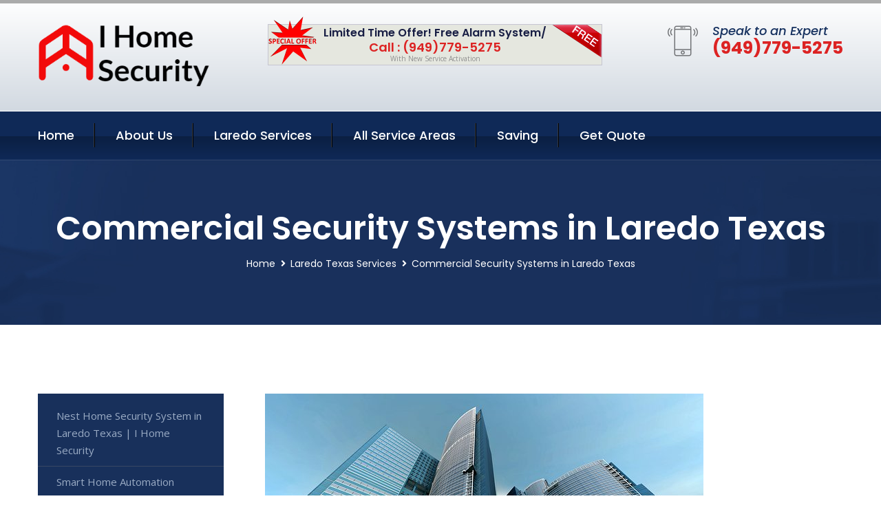

--- FILE ---
content_type: text/html; charset=utf-8
request_url: https://www.i-homesecurity.com/commercial-security-systems-laredo-texas
body_size: 13774
content:


<!DOCTYPE html>
<html lang="en">
<head id="HeaderTag"><meta charset="utf-8" /><meta http-equiv="Cache-control" content="public" /><title>
	Commercial Security Systems in Laredo Texas - I Home Security
</title><link rel="preload" as="script" href="/assets/js/jquery.js" /><link rel="preload" as="script" href="/assets/js/popper.min.js" /><link rel="preload" as="script" href="/assets/js/bootstrap.min.security.js" /><link rel="preload" as="script" href="/assets/js/owl.js" /><link rel="preload" as="script" href="/assets/js/jquery-ui.js" /><link rel="preload" as="script" href="/assets/js/jquery.fancybox.js" /><link rel="preload" as="script" href="/assets/js/validate.js" /><link rel="preload" as="script" href="/assets/js/wow.js" /><link rel="preload" as="script" href="/assets/js/appear.js" /><link rel="preload" as="script" href="/assets/js/script.js" /><link rel="preload" as="script" href="/assets/js/base.v2.js" /><link rel="preload" href="/assets/css/bootstrap.security.css" as="style" /><link rel="preload" href="/assets/css/style.security.css" as="style" /><link rel="preload" href="/assets/css/responsive.security.css" as="style" />
<meta http-equiv="X-UA-Compatible" content="IE=edge" /><meta name="viewport" content="width=device-width, initial-scale=1.0, maximum-scale=1.0, user-scalable=0" />
    <!--[if lt IE 9]><script src="https://cdnjs.cloudflare.com/ajax/libs/html5shiv/3.7.3/html5shiv.js"></script><![endif]-->
    <!--[if lt IE 9]><script src="/assets/js/respond.js"></script><![endif]-->
    <style>a { cursor: pointer !important;}</style>

    <link href="/assets/css/bootstrap.security.css" rel="stylesheet" /><link href="/assets/css/style.security.css" rel="stylesheet" /><link href="/assets/css/responsive.security.css" rel="stylesheet" /><link id="favicon" href="/Content/Images/1325/FAVICON.png" rel="icon" /><link id="faviconapple" href="/assets/images/apple-touch-icon.png" rel="apple-touch-icon" /><script async>setTimeout(function() { openInteractModalAuto(); }, 5000);</script><script type='text/javascript' async>setTimeout(function(){loadComm100();},5000);</script><link rel="canonical" href="https://www.i-homesecurity.com/commercial-security-systems-laredo-texas" /><meta name="title" content="Commercial Security Systems in Laredo Texas - I Home Security" /><meta name="description" content="Commercial Security Systems Laredo Texas by I Home Security, A Professional Home and Commercial Security Services" /><meta name="og:title" content="Commercial Security Systems in Laredo Texas - I Home Security" /><meta name="og:description" content="Commercial Security Systems Laredo Texas by I Home Security, A Professional Home and Commercial Security Services" /><meta name="og:site_name" content="https://www.I-HomeSecurity.com" /><meta name="og:type" content="website" /><meta name="og:url" content="https://www.i-homesecurity.com/commercial-security-systems-laredo-texas" /><meta name="og:image" content="https://www.I-HomeSecurity.com/Content/Images/1325/LOGO.png" /><meta name="og:image:alt" content="I Home Security Logo" /><meta name="geo.region" content="US-TX"/><meta name="geo.placename" content="Laredo" /><meta name="geo.position" content="27.5065;-99.5087" /><meta name="ICBM" content="27.5065,-99.5087" /><script type="application/ld+json">{"@context": "https://schema.org","@type": "LocalBusiness","name": "I Home Security","address": {"@type": "PostalAddress","addressLocality": "Las Vegas","addressRegion": "NV","postalCode": "89178"},"priceRange":"$","image": "/content/images/1325/logo.png","email": "support@I-HomeSecurity.com","telephone": "+19497795275","url": "https://www.i-homesecurity.com/laredo-texas-services","@id":"https://www.i-homesecurity.com/laredo-texas-services","paymentAccepted": [ "cash","check","credit card", "invoice" ],"openingHours": "Mo,Tu,We,Th,Fr,Sa,Su 07:00-21:00","openingHoursSpecification": [ {"@type": "OpeningHoursSpecification","dayOfWeek": ["Monday","Tuesday","Wednesday","Thursday","Friday","Saturday","Sunday"],"opens": "07:00","closes": "21:00"} ],"geo": {"@type": "GeoCoordinates","latitude": "36.1753","longitude": "-115.1364"},"hasOfferCatalog": {"@context": "http://schema.org","@type": "OfferCatalog","name": "Commercial Security Systems Services for I Home Security in Laredo Texas","@id": "https://www.i-homesecurity.com/commercial-security-systems-laredo-texas","itemListElement":[]},"areaServed":[{ "@type":"City","name":"Laredo Texas","@id":"https://www.i-homesecurity.com/laredo-texas-services"}]}</script></head>
<body>

    <form method="post" action="./commercial-security-systems-laredo-texas" id="mainForm">
<div class="aspNetHidden">
<input type="hidden" name="__VIEWSTATE" id="__VIEWSTATE" value="pueBXLYIR5gtg2ndUyok+MpfLBV1DvtufbuMQzvtvZSJaJBzHq1djPEplRlDYtdGx4gsereJESDqtwgyA67qLlOM+ToKGrBCcy588XOw1Js=" />
</div>

<div class="aspNetHidden">

	<input type="hidden" name="__VIEWSTATEGENERATOR" id="__VIEWSTATEGENERATOR" value="1B59457A" />
	<input type="hidden" name="__EVENTVALIDATION" id="__EVENTVALIDATION" value="LXhrFd4dl+wMFGQ34URVVjGdN09zVk7bQ2dF/+N2UkPSQ59R4LVT1piZiiMUDEV6gzZ5o8OUS833Gd5/SNI8eSB0I1SR6/FxoKjJ52G8ZiL+8HOm8/[base64]/AOA/UkabRkfTH1DvblruatNYVXNvNS3yTjubQ6AM4RE8lKeU4+2hgzoB0p2s1lDRPicroDuvaXj5R0CLM7b2h0rxstg8KKG/7/0g7akeAR0eozerjSmwPdg==" />
</div>
        <input name="ctl00$FormName" type="hidden" id="FormName" />
        <input name="ctl00$FormEmail" type="hidden" id="FormEmail" />
        <input name="ctl00$FormPhone" type="hidden" id="FormPhone" />
        <input name="ctl00$FormPostalCode" type="hidden" id="FormPostalCode" />
        <input name="ctl00$FormIsBusiness" type="hidden" id="FormIsBusiness" />
        <input name="ctl00$FormIsHome" type="hidden" id="FormIsHome" />
        <input name="ctl00$FormNotes" type="hidden" id="FormNotes" /> 
        <input name="ctl00$FormIsValid" type="hidden" id="FormIsValid" /> 
        <input name="ctl00$metaId" type="hidden" id="metaId" value="1325" />
        <input name="ctl00$isMobile" type="hidden" id="isMobile" />
        <input name="ctl00$affId" type="hidden" id="affId" />
        <input name="ctl00$referUrl" type="hidden" id="referUrl" />
        <input name="ctl00$businessId" type="hidden" id="businessId" value="10010144" />
        <input name="ctl00$stateId" type="hidden" id="stateId" />
        <input name="ctl00$businessPublicPhone" type="hidden" id="businessPublicPhone" />
        <input name="ctl00$cacheDate" type="hidden" id="cacheDate" value="1/21/2026 1:49:34 AM" />
        
        <div class="page-wrapper">
            <div class="preloader"></div>

            <header class="main-header">
                <div class="header-upper">
                    <div class="auto-container">
                        <div id="topbar" class="clearfix"><div class='logo-outer'> <div class='logo'><a href='/home' title='I Home Security Home Page'><img src='/content/images/1325/logo.png' style='max-width:250px;height:auto;' alt='I Home Security Logo' title='I Home Security '/></a></div></div> <div class='upper-right clearfix'><div class='top-banner'> <div class='inner clearfix'> <figure class='image'><img src='/assets/images/resource/thumb-3.png' alt='Special Offer'/></figure> <span class='label'><img src='/assets/images/icons/free-label.png' alt='Free Security System'/></span> <div class='content'> <h4>Limited Time Offer! Free Alarm System/</h4> <h3>Call : (949)779-5275</h3> <div class='text'>With New Service Activation</div> </div> </div> </div><div class='upper-column info-box'> <div class='icon-box'><span class='flaticon-smartphone'></span></div> <ul> <li>Speak to an Expert</li> <li><strong>(949)779-5275</strong></li> </ul> </div> </div></div>
                    </div>
                </div>
                <div class="header-lower">
                    <div class="auto-container clearfix">
                        <div class="nav-outer clearfix">
                            <nav class="main-menu navbar-expand-md navbar-light">
                                <div class="navbar-header">
                                    <button class="navbar-toggler" type="button" data-toggle="collapse" data-target="#navbarSupportedContent" aria-controls="navbarSupportedContent" aria-expanded="false" aria-label="Toggle navigation">
                                        <span class="icon fa fa-bars"></span>
                                    </button>
                                </div>

                                <div id="navbarSupportedContent" class="collapse navbar-collapse clearfix"><ul class='navigation clearfix'> <li><a href='/home' title='I Home Security Home Page'>Home</a></li> <li class='dropdown'><a href='#' title='About Us'>About Us</a> <ul> <li><a href='/about' title='About I Home Security'>About Us</a></li><li><a href='/careers' title='I Home Security Jobs'>Career</a></li></ul> </li><li class='dropdown'><a href='#' title='I Home Security Services'>Laredo Services</a> <ul><li><a href='/laredo-texas-services' title='Laredo Texas Services'>All Laredo Services</a></li><li><a style='font-size:smaller' href='/nest-home-security-system-laredo-texas' title='I Home Security Nest Home Security System in Laredo Texas | I Home Security'>Nest Home Security System in Laredo Texas | I Home Security</a></li><li><a style='font-size:smaller' href='/smart-home-automation-laredo-texas' title='I Home Security Smart Home Automation Services in Laredo Texas - I Home Security'>Smart Home Automation Services in Laredo Texas - I Home Security</a></li><li><a style='font-size:smaller' href='/blink-home-security-system-laredo-texas' title='I Home Security Blink Home Security System in Laredo Texas | I Home Security'>Blink Home Security System in Laredo Texas | I Home Security</a></li><li><a style='font-size:smaller' href='/abode-home-security-system-laredo-texas' title='I Home Security Abode Home Security System in Laredo Texas | I Home Security'>Abode Home Security System in Laredo Texas | I Home Security</a></li><li><a style='font-size:smaller' href='/outdoor-security-cameras-laredo-texas' title='I Home Security Outdoor Security Cameras in Laredo TX | I Home Security'>Outdoor Security Cameras in Laredo TX | I Home Security</a></li><li><a style='font-size:smaller' href='/blue-by-adt-home-security-system-laredo-texas' title='I Home Security Blue by ADT Home Security System in Laredo Texas | I Home Security'>Blue by ADT Home Security System in Laredo Texas | I Home Security</a></li><li><a style='font-size:smaller' href='/cove-home-security-system-laredo-texas' title='I Home Security Cove Home Security System in Laredo Texas | I Home Security'>Cove Home Security System in Laredo Texas | I Home Security</a></li><li><a style='font-size:smaller' href='/brinks-home-security-system-laredo-texas' title='I Home Security Brinks Home Security System in Laredo Texas | I Home Security'>Brinks Home Security System in Laredo Texas | I Home Security</a></li><li><a style='font-size:smaller' href='/residential-security-systems-laredo-texas' title='I Home Security Residential Security Systems in Laredo Texas | I Home Security'>Residential Security Systems in Laredo Texas | I Home Security</a></li><li><a style='font-size:smaller' href='/deep-sentinel-home-security-system-laredo-texas' title='I Home Security Deep Sentinel Home Security System in Laredo Texas | I Home Security'>Deep Sentinel Home Security System in Laredo Texas | I Home Security</a></li><li><a style='font-size:smaller' href='/burglary-detection-laredo-texas' title='I Home Security Burglary Detection Services in Laredo Texas | I Home Security'>Burglary Detection Services in Laredo Texas | I Home Security</a></li><li><a style='font-size:smaller' href='/home-automation-laredo-texas' title='I Home Security Home Automation Services in Laredo Texas | I Home Security'>Home Automation Services in Laredo Texas | I Home Security</a></li><li><a style='font-size:smaller' href='/smart-home-system-laredo-texas' title='I Home Security Smart Home Security Systems in Laredo Texas - I Home Security'>Smart Home Security Systems in Laredo Texas - I Home Security</a></li><li><a style='font-size:smaller' href='/ring-home-security-system-laredo-texas' title='I Home Security Ring Home Security System in Laredo Texas | I Home Security'>Ring Home Security System in Laredo Texas | I Home Security</a></li><li><a style='font-size:smaller' href='/fire-and-smoke-detection-laredo-texas' title='I Home Security Fire and Smoke Detection Services in Laredo Texas | I Home Security'>Fire and Smoke Detection Services in Laredo Texas | I Home Security</a></li><li><a style='font-size:smaller' href='/adt-home-security-system-laredo-texas' title='I Home Security ADT Home Security System in Laredo Texas | I Home Security'>ADT Home Security System in Laredo Texas | I Home Security</a></li><li><a style='font-size:smaller' href='/home-security-systems-laredo-texas' title='I Home Security Home Security Systems in Laredo Texas - I Home Security'>Home Security Systems in Laredo Texas - I Home Security</a></li><li><a style='font-size:smaller' href='/commercial-security-systems-laredo-texas' title='I Home Security Commercial Security Systems in Laredo Texas - I Home Security'>Commercial Security Systems in Laredo Texas - I Home Security</a></li><li><a style='font-size:smaller' href='/frontpoint-home-security-system-laredo-texas' title='I Home Security Frontpoint Home Security System in Laredo Texas | I Home Security'>Frontpoint Home Security System in Laredo Texas | I Home Security</a></li><li><a style='font-size:smaller' href='/simplisafe-home-security-system-laredo-texas' title='I Home Security Simplisafe Home Security System in Laredo Texas | I Home Security'>Simplisafe Home Security System in Laredo Texas | I Home Security</a></li><li><a style='font-size:smaller' href='/indoor-security-cameras-laredo-texas' title='I Home Security Indoor Security Cameras in Laredo Texas | I Home Security'>Indoor Security Cameras in Laredo Texas | I Home Security</a></li><li><a style='font-size:smaller' href='/google-home-security-system-laredo-texas' title='I Home Security Google Home Security System in Laredo Texas | I Home Security'>Google Home Security System in Laredo Texas | I Home Security</a></li><li><a style='font-size:smaller' href='/medical-alert-laredo-texas' title='I Home Security Medical Alert Services in Laredo Texas | I Home Security'>Medical Alert Services in Laredo Texas | I Home Security</a></li><li><a style='font-size:smaller' href='/vivint-home-security-system-laredo-texas' title='I Home Security Vivint Home Security System in Laredo Texas | I Home Security'>Vivint Home Security System in Laredo Texas | I Home Security</a></li><li><a style='font-size:smaller' href='/alarm-systems-laredo-texas' title='I Home Security Top Alarm Systems for Laredo TX Residents | I Home Security'>Top Alarm Systems for Laredo TX Residents | I Home Security</a></li><li><a style='font-size:smaller' href='/laredo-texas-services' title='I Home Security I Home Security Services in Laredo TX - Protect Your Home Today'>I Home Security Services in Laredo TX - Protect Your Home Today</a></li><li><a style='font-size:smaller' href='/alder-home-security-system-laredo-texas' title='I Home Security Alder Home Security System in Laredo Texas | I Home Security'>Alder Home Security System in Laredo Texas | I Home Security</a></li><li><a style='font-size:smaller' href='/wireless-home-security-system-laredo-texas' title='I Home Security Wireless Home Security System in Laredo Texas | I Home Security'>Wireless Home Security System in Laredo Texas | I Home Security</a></li><li><a style='font-size:smaller' href='/arlo-home-security-system-laredo-texas' title='I Home Security Arlo Home Security System in Laredo Texas | I Home Security'>Arlo Home Security System in Laredo Texas | I Home Security</a></li><li><a style='font-size:smaller' href='/wyze-home-security-system-laredo-texas' title='I Home Security Top Wyze Home Security System in Laredo Texas | I Home Security'>Top Wyze Home Security System in Laredo Texas | I Home Security</a></li></ul></li> <li><a href='/serviceareas' title='I Home Security Service Locations'>All Service Areas</a></li><li class='dropdown'><a href='#'>Saving</a> <ul> <li><a href='/promotion' title='I Home Security Promotions'>Promotions</a></li> <li><a href='/affiliates' title='I Home Security Affiliate Program'>We pay for Referrals</a></li> </ul> </li> <li><a href='/quoterequest' title='I Home Security Request A Quote'>Get Quote</a></li> </ul></div>
                            </nav>
                        </div>
                    </div>
                </div>
            </header>
            

            
    <div id="MainContent">
        <section class="page-title" style="background-image: url('/assets/images/background/5.jpg');">
            <div id="securityBreadCrumb" class="auto-container"><h1>Commercial Security Systems in Laredo Texas</h1> <ul class='bread-crumb clearfix'> <li><a href='/home'>Home</a></li> <li><a href='/nest-home-security-system-laredo-texas'>Laredo Texas Services</a></li> <li>Commercial Security Systems in Laredo Texas</li> </ul></div>
        </section>
        <div id="mainSecurityServiceContent" class="sidebar-page-container"><div class='auto-container'> <div class='row clearfix'> <div class='content-side col-xl-9 col-lg-8 col-md-12 col-sm-12 order-2'> <div class='service-detail'> <div class='upper-box'> <div class='image-box wow fadeIn'><figure class='image'><a href='/commercial-security-systems-laredo-texas' class='lightbox-image'><img src='/content/images/1325/commercial-security-systems-1577400.jpg' style='max-height:20%;width:auto;' alt='Commercial Security Systems in Laredo Texas - I Home Security'></a></figure></div> </div> <div class='lower-content'> <h2>Commercial Security Systems in Laredo Texas I Home Security</h2>Welcome to I Home Security, your trusted partner for top-notch home and commercial security services in Laredo, Texas. With a solid foundation since 2020, we have been dedicated to safeguarding the homes and businesses of our valued clients with utmost professionalism and expertise. At I Home Security, we understand that protecting what matters most to you is paramount. Our team of highly trained professionals possesses extensive knowledge in the field of security systems installation and maintenance. Rest assured that when you choose us as your security service provider, you are opting for excellence backed by years of experience. Our comprehensive range of cutting-edge solutions caters to both residential and commercial needs alike. Whether it's securing your family from potential threats or ensuring the safety of valuable assets within your business premises – we've got you covered! From state-of-the-art surveillance cameras to advanced alarm systems, our tailored packages offer customized protection designed specifically for each client's unique requirements. What sets us apart at I Home Security is not just our commitment towards delivering exceptional service but also our unwavering dedication towards customer satisfaction. We prioritize understanding your concerns thoroughly before devising an effective plan suited precisely to address them. By leveraging industry-leading technology combined with meticulous attention-to-detail during installations, we guarantee seamless integration into any property without compromising aesthetics or functionality. When emergencies strike unexpectedly or suspicious activities arise on-site; prompt response becomes crucially important. That’s why at I Home Security, we provide round-the-clock monitoring services through a reliable network operated by skilled professionals who remain vigilant day-in-day-out so that you can enjoy peace-of-mind knowing someone always has eyes on what matters most! As proud members of the Laredo community ourselves, trustworthiness lies at the core values driving everything we do here at<hr/> <div style='font-size:smaller;'><h6><a href='/commercial-security-systems/abode-commercial-security-systems?city=Laredo Texas' title='Commercial Security Systems - Abode Commercial Security Systems'>Abode Commercial Security Systems Laredo Texas</a></h6><div></div></div> <div style='font-size:smaller;'><h6><a href='/commercial-security-systems/adt-commercial-security-systems?city=Laredo Texas' title='Commercial Security Systems - ADT Commercial Security Systems'>ADT Commercial Security Systems Laredo Texas</a></h6><div></div></div> <div style='font-size:smaller;'><h6><a href='/commercial-security-systems/alder-commercial-security-systems?city=Laredo Texas' title='Commercial Security Systems - Alder Commercial Security Systems'>Alder Commercial Security Systems Laredo Texas</a></h6><div></div></div> <div style='font-size:smaller;'><h6><a href='/commercial-security-systems/blue-by-adt-commercial-security-systems?city=Laredo Texas' title='Commercial Security Systems - Blue By ADT Commercial Security Systems'>Blue By ADT Commercial Security Systems Laredo Texas</a></h6><div></div></div> <div style='font-size:smaller;'><h6><a href='/commercial-security-systems/brinks-commercial-security-systems?city=Laredo Texas' title='Commercial Security Systems - Brinks Commercial Security Systems'>Brinks Commercial Security Systems Laredo Texas</a></h6><div></div></div> <div style='font-size:smaller;'><h6><a href='/commercial-security-systems/canary-commercial-security-systems?city=Laredo Texas' title='Commercial Security Systems - Canary Commercial Security Systems'>Canary Commercial Security Systems Laredo Texas</a></h6><div></div></div> <div style='font-size:smaller;'><h6><a href='/commercial-security-systems/cove-commercial-security-systems?city=Laredo Texas' title='Commercial Security Systems - Cove Commercial Security Systems'>Cove Commercial Security Systems Laredo Texas</a></h6><div></div></div> <div style='font-size:smaller;'><h6><a href='/commercial-security-systems/deep-sentinel-commercial-security-systems?city=Laredo Texas' title='Commercial Security Systems - Deep Sentinel Commercial Security Systems'>Deep Sentinel Commercial Security Systems Laredo Texas</a></h6><div></div></div> <div style='font-size:smaller;'><h6><a href='/commercial-security-systems/frontpoint-commercial-security-systems?city=Laredo Texas' title='Commercial Security Systems - Frontpoint Commercial Security Systems'>Frontpoint Commercial Security Systems Laredo Texas</a></h6><div></div></div> <div style='font-size:smaller;'><h6><a href='/commercial-security-systems/link-interactive-commercial-security-systems?city=Laredo Texas' title='Commercial Security Systems - Link Interactive Commercial Security Systems'>Link Interactive Commercial Security Systems Laredo Texas</a></h6><div></div></div> <div style='font-size:smaller;'><h6><a href='/commercial-security-systems/ring-commercial-security-systems?city=Laredo Texas' title='Commercial Security Systems - Ring Commercial Security Systems'>Ring Commercial Security Systems Laredo Texas</a></h6><div></div></div> <div style='font-size:smaller;'><h6><a href='/commercial-security-systems/scout-commercial-security-systems?city=Laredo Texas' title='Commercial Security Systems - Scout Commercial Security Systems'>Scout Commercial Security Systems Laredo Texas</a></h6><div></div></div> <div style='font-size:smaller;'><h6><a href='/commercial-security-systems/simplisafe-commercial-security-systems?city=Laredo Texas' title='Commercial Security Systems - SimpliSafe Commercial Security Systems'>SimpliSafe Commercial Security Systems Laredo Texas</a></h6><div></div></div> <div style='font-size:smaller;'><h6><a href='/commercial-security-systems/vivint-commercial-security-systems?city=Laredo Texas' title='Commercial Security Systems - Vivint Commercial Security Systems'>Vivint Commercial Security Systems Laredo Texas</a></h6><div></div></div> </div> </div> <hr/> <div class='sidebar-widget quote-widget'> <div class='title-box'><h3>Request a Free Quote</h3></div><div class='form-box'> <div class='row'> <div class='col-md-6'> <label for='FirstName'>First Name</label> <input name='FirstName' type='text' id='FirstName' tabindex='1' title='Your first name' class='form-control' placeholder='Enter first name'> <span id='FirstNameValidator' class='text-danger' style='visibility:hidden;'>The first name field is required.</span> </div> <div class='col-md-6'> <label for='LastName'>Last Name</label> <input name='LastName' type='text' id='LastName' tabindex='2' title='Your last name' class='form-control' placeholder='Enter last name'> <span id='LastNameValidator' class='text-danger' style='visibility:hidden;'>The last name field is required.</span> </div> </div> <div class='row'> <div class='col-md-6'> <label for='Email'><a href='#' onclick='SetEmailDefault();' style='color: black; text-decoration: none;'>E</a>mail Address</label> <input name='Email' type='email' id='Email' tabindex='3' title='Primary account holder email address' class='form-control' placeholder='Enter email address'> <span id='EmailValidator' class='text-danger' style='visibility:hidden;'>A Valid Email Address Is Required</span> </div> <div class='col-md-6'> <label for='Phone'>Phone Number</label> <input name='Phone' type='tel' id='Phone' tabindex='4' title='Primary account holder phone number' class='form-control' placeholder='Enter Phone Number' autocomplete='off'> <span id='PhoneValidator' class='text-danger' style='visibility:hidden;'>Enter valid Phone number</span> </div> </div> <div class='row'> <div class='col-md-6'> <label for='PostalCode'>Postal Code</label> <input name='PostalCode' type='text' maxlength='5' id='PostalCode' tabindex='7' title='This is the account holder 5 digit postal code' class='form-control' onchange='PostalCodeLookup();' onkeyup='PostalCodeLookup();' placeholder='Enter postal code'> <span id='PostalCodeValidator' class='text-danger' style='visibility:hidden;'>The postal code field is required.</span> </div> </div> <div class='row'> <div class='col-md-6'> <label for='City'>City</label> <input name='City' type='text' id='City' tabindex='6' title='This is the account holder city. It is auto-populated from the postal code' class='form-control' placeholder='City'> <span id='CityValidator' class='text-danger' style='visibility:hidden;'>The city field is required.</span> </div> <div class='col-md-6'> <label for='State'>State</label> <input name='State' type='text' id='State' disabled='disabled' title='This is the account holder state and is auto-populated' class='aspNetDisabled form-control' placeholder='State/Province'> <span id='StateValidator' class='text-danger' style='visibility:hidden;'>The state field is required.</span> </div> </div> <div class='form-group check-box'> <div class='row'> <div class='col-md-6'> <div class='clearfix'> <span name='chkHomeSecurity'><input id='chkHomeSecurity' type='checkbox' name='chkHomeSecurity'><label for='chkHomeSecurity'>I Need Help With Home Security</label></span> </div> <div class='clearfix'> <span name='chkBusinessSecurity'><input id='chkBusinessSecurity' type='checkbox' name='chkBusinessSecurity'><label for='chkBusinessSecurity'>I Need Help With Commercial/Business Security</label></span> </div> </div> </div> </div> <div class='row'> <div class='col-md-12'> <label for='Notes'>How Specifically Can We Help?</label> <textarea name='Notes' rows='5' cols='20' id='Notes' tabindex='10' title='Enter project details or reason for contacting us' class='form-control' placeholder='Ex. I would like a quote for...'></textarea> <span id='NotesValidator' class='text-danger' style='visibility:hidden;'>The notes field is required.</span> </div> </div> <div class='form-group checkbox'> <div class='clearfix'> <input type='checkbox' id='chkPermission' name='chkPermission'> <label for='chkPermission' style='color: rgba(15,41,87,1);'>I agree to receive automated call(s) or text(s) at this number using an automatic phone dialing system. <a onclick='alerterFire('I agree to receive automated call(s) or text(s) at this number using an automatic phone dialing system. by, or on behalf of, Home Security Systems Las Vegas with the sole purpose of connecting me to a phone representative or company voice mail system. I understand I do not have to consent in order to purchase any products or services. Carrier charges may apply.');' title='View AutoDialer Terms' style='color: rgba(15,41,87,1); cursor: pointer; font-style: italic;'>View Additional Terms</a></label> </div> </div> <div class='form-group btn-box'> <input type='submit' name='QuoteRequestSubmit' value='Submit Quote Request' onclick='if (checkPermission()){return VerifyQuoteRequest();} return false;' id='QuoteRequestSubmit' class='theme-btn btn-style-one'> </div> </div><div class='info-box'> <div class='number'><i class='icon fa fa-phone'></i>+19497795275</div> <div class='email'><i class='icon fa fa-paper-plane'></i> <a href='#'>support@i-homesecurity.com</a></div> </div> </div><hr/> </div> <div class='sidebar-side col-xl-3 col-lg-4 col-md-12 col-sm-12'> <aside class='sidebar services-sidebar'> <div class='sidebar-widget services-category'> <ul class='category-list'><li><a href='/nest-home-security-system-laredo-texas'>Nest Home Security System in Laredo Texas | I Home Security</a></li> <li><a href='/smart-home-automation-laredo-texas'>Smart Home Automation Services in Laredo Texas - I Home Security</a></li> <li><a href='/blink-home-security-system-laredo-texas'>Blink Home Security System in Laredo Texas | I Home Security</a></li> <li><a href='/abode-home-security-system-laredo-texas'>Abode Home Security System in Laredo Texas | I Home Security</a></li> <li><a href='/outdoor-security-cameras-laredo-texas'>Outdoor Security Cameras in Laredo TX | I Home Security</a></li> <li><a href='/blue-by-adt-home-security-system-laredo-texas'>Blue by ADT Home Security System in Laredo Texas | I Home Security</a></li> <li><a href='/cove-home-security-system-laredo-texas'>Cove Home Security System in Laredo Texas | I Home Security</a></li> <li><a href='/brinks-home-security-system-laredo-texas'>Brinks Home Security System in Laredo Texas | I Home Security</a></li> <li><a href='/residential-security-systems-laredo-texas'>Residential Security Systems in Laredo Texas | I Home Security</a></li> <li><a href='/deep-sentinel-home-security-system-laredo-texas'>Deep Sentinel Home Security System in Laredo Texas | I Home Security</a></li> <li><a href='/burglary-detection-laredo-texas'>Burglary Detection Services in Laredo Texas | I Home Security</a></li> <li><a href='/home-automation-laredo-texas'>Home Automation Services in Laredo Texas | I Home Security</a></li> <li><a href='/smart-home-system-laredo-texas'>Smart Home Security Systems in Laredo Texas - I Home Security</a></li> <li><a href='/ring-home-security-system-laredo-texas'>Ring Home Security System in Laredo Texas | I Home Security</a></li> <li><a href='/fire-and-smoke-detection-laredo-texas'>Fire and Smoke Detection Services in Laredo Texas | I Home Security</a></li> <li><a href='/adt-home-security-system-laredo-texas'>ADT Home Security System in Laredo Texas | I Home Security</a></li> <li><a href='/home-security-systems-laredo-texas'>Home Security Systems in Laredo Texas - I Home Security</a></li> <li><a href='/commercial-security-systems-laredo-texas'>Commercial Security Systems in Laredo Texas - I Home Security</a></li> <li><a href='/frontpoint-home-security-system-laredo-texas'>Frontpoint Home Security System in Laredo Texas | I Home Security</a></li> <li><a href='/simplisafe-home-security-system-laredo-texas'>Simplisafe Home Security System in Laredo Texas | I Home Security</a></li> <li><a href='/indoor-security-cameras-laredo-texas'>Indoor Security Cameras in Laredo Texas | I Home Security</a></li> <li><a href='/google-home-security-system-laredo-texas'>Google Home Security System in Laredo Texas | I Home Security</a></li> <li><a href='/medical-alert-laredo-texas'>Medical Alert Services in Laredo Texas | I Home Security</a></li> <li><a href='/vivint-home-security-system-laredo-texas'>Vivint Home Security System in Laredo Texas | I Home Security</a></li> <li><a href='/alarm-systems-laredo-texas'>Top Alarm Systems for Laredo TX Residents | I Home Security</a></li> <li><a href='/alder-home-security-system-laredo-texas'>Alder Home Security System in Laredo Texas | I Home Security</a></li> <li><a href='/wireless-home-security-system-laredo-texas'>Wireless Home Security System in Laredo Texas | I Home Security</a></li> <li><a href='/arlo-home-security-system-laredo-texas'>Arlo Home Security System in Laredo Texas | I Home Security</a></li> <li><a href='/wyze-home-security-system-laredo-texas'>Top Wyze Home Security System in Laredo Texas | I Home Security</a></li> </ul> </div> </aside> </div> </div> </div></div>
    </div>

            <footer id="footer" class="main-footer"><div class='auto-container'> <div class='widgets-section'> <div class='row'> <div class='big-column col-xl-6 col-lg-12 col-md-12'> <div class='row'> <div class='footer-column col-lg-12 col-md-12 col-sm-12'> <div class='footer-widget about-widget'> <h5 class='widget-title'>Get In Touch</h5> <div class='widget-content'> <li><strong>(949)779-5275</strong></li><li><a href='mailto:support@i-homesecurity.com'>support@i-homesecurity.com</a></li></ul> </div> </div> </div> </div> </div> <div class='big-column col-xl-6 col-lg-12 col-md-12'> <div class='row'> <div class='footer-column col-lg-6 col-md-6 col-sm-12'> <div class='footer-widget links-widget'> <h2 class='widget-title'>Quick links</h2> <div class='widget-content'> <ul class='list clearfix'> <li><a href='/home'>Home</a></li> <li><a href='/about'>About Us</a></li> <li><a href='/quoterequest'>Quotes</a></li> <li><a href='/ourservices'>Services</a></li> <li><a href='/contact'>Contact Us</a></li> <li><a href='/privacypolicy'>Privacy Policy</a></li> </ul> </div> </div> </div> <div class='footer-column col-lg-6 col-md-6 col-sm-12'> <div class='footer-widget'> <div class='widget-content'> <div class='contact-btn'> <a href='/quoterequest' class='theme-btn btn-style-one'>Get A Quote</a> <a href='/quoterequest' class='theme-btn btn-style-two'>Free Assessment</a> </div> </div> </div> </div> </div> </div> </div> </div> </div> <div class='footer-bottom'> <div class='auto-container'> <div class='outer-box clearfix'> <div class='sizesmalldarkgrey'>This site is a free service to assist homeowners in connecting with local sercurity service contractors. All contractors are independent, and this site does not warrant or guarantee any work performed. It is the responsibility of the homeowner to verify that the hired contractor furnishes the necessary license and insurance required for the work being performed. All persons depicted in a photo or video are actors or models and not contractors listed on this site.</div><hr/> <div class='copyright-text'>© Copyright <a href='/home' title='I Home Security Home Page'>I Home Security</a> 2015-2026. All right reserved.</div> </div> </div> </div></footer>
        </div>
        <div class="scroll-to-top scroll-to-target" data-target="html"><span class="fa fa-angle-double-up"></span></div>
        <div style="display: none;">
        <input type="submit" name="ctl00$MasterSubmitFormButton" value="" onclick="return $(&#39;#FormIsValid&#39;).val(&#39;&#39;).length>0;" id="MasterSubmitFormButton" />
        </div>

        <button type="button" id="alerterOpen" class="btn btn-primary waves-effect waves-light" data-toggle="modal" data-target=".alerter" style="display: none;">alerter popup</button>
        <div class="modal fade alerter" tabindex="-1" role="dialog" aria-labelledby="alerterHeader" aria-hidden="true">
            <div class="modal-dialog modal-lg">
                <div class="modal-content">
                    <div class="modal-header">
                        <h5 class="modal-title mt-0" id="alerterHeader">header text here</h5>
                        <button id="alerterClose" type="button" class="close" data-dismiss="modal" aria-hidden="true">×</button>
                    </div>
                    <div class="modal-body" id="alerterBody">
                    </div>
                </div>
            </div>
        </div>
    </form>
  
    

    <script src="/assets/js/jquery.js"></script>
    <script src="/assets/js/popper.min.js"></script>
    <script src="/assets/js/bootstrap.min.security.js"></script>
    <script src="/assets/js/owl.js"></script>
    <script src="/assets/js/jquery-ui.js"></script>
    <script src="/assets/js/jquery.fancybox.js"></script>
    <script src="/assets/js/validate.js"></script>
    <script src="/assets/js/wow.js"></script>
    <script src="/assets/js/appear.js"></script>
    <script src="/assets/js/script.js"></script>
    <script src="/assets/js/base.v2.js" async></script>
    <div id="comm100">
        <div id="comm100-button-3b62ccb7-ce40-4842-b007-83a4c0b77727"></div>
    </div>
</body>

<script>
        function VerifyQuoteRequest() {
          
            if ($.trim($('#FirstName').val()).length === 0) {
            alert('Please enter your first name and try again.');
        $('#FirstName').focus();
        return false;
            }
        if ($.trim($('#LastName').val()).length === 0) {
            alert('Please enter your last name and try again.');
        $('#LastName').focus();
        return false;
            }
        if ($.trim($('#Email').val()).length === 0) {
            alert('Please enter your email and try again.');
        $('#Email').focus();
        return false;
            }
        if ($.trim($('#Phone').val()).length < 10) {
            alert('Please enter your valid 10 digit phone number (numbers only) and try again.');
        $('#Phone').focus();
        return false;
            }
        if ($.trim($('#PostalCode').val()).length < 5) {
            alert('Please enter your valid 5 digit US postal code and try again.');
        $('#PostalCode').focus();
        return false;
            }
        if ($.trim($('#Notes').val()).length === 0) {
            alert('Please enter valid notes and try again');
        $('#Notes').focus();
        return false;
            }
        return true;
        }

        function SetEmailDefault() {
            var fn = $("#FirstName").val();
        var ln = $("#LastName").val();
        var d = new Date();
        var month = d.getMonth() + 1;
        var day = d.getDate();
        var dt = (month < 10 ? '0' : '') + month + (day < 10 ? '0' : '') + day + d.getFullYear();
        $("#Email").val(fn + ln + "_" + dt + "@noreply.com");
        }
        function checkPermission() {
            if (!$('#chkPermission').is(":checked")) {
            alert('Please check the box to agree to the terms that will allow us to auto-connect a call to you.');
        return false;
            }
        return true;
        }

    var Comm100API = Comm100API || {};

    function loadComm100() {

        (function (t) {
            function e(e) {
                var a = document.createElement('script'), c = document.getElementsByTagName('script')[0];
                a.type = 'text/javascript', a.async = !0, a.src = e + t.site_id, c.parentNode.insertBefore(a, c);
            }

            t.chat_buttons = t.chat_buttons || [],
                t.chat_buttons.push({ code_plan: '3b62ccb7-ce40-4842-b007-83a4c0b77727', div_id: 'comm100-button-3b62ccb7-ce40-4842-b007-83a4c0b77727' }), t.site_id = 10003700, t.main_code_plan = '3b62ccb7-ce40-4842-b007-83a4c0b77727', e('https://vue.comm100.com/livechat.ashx?siteId='),
                setTimeout(function () { t.loaded || e('https://standby.comm100vue.com/livechat.ashx?siteId=') }, 5e3);

        })(Comm100API || {});

    }
    function alerterFire(hdr, body) {
        $('#alerterHeader').html(hdr);
        $('#alerterBody').html(body);
        $('#alerterOpen').click();
    }

    function VerifyFormSubmit() {
        $('#FormIsValid').val('');
        if ($.trim($('#Name').val()).length === 0) {
            alert('Please enter your name and try again.');
            $('#Name').focus();
            return false;
        }
        if ($.trim($('#Phone').val()).length < 10) {
            alert('Please enter your valid 10 digit phone number (numbers only) and try again.');
            $('#Phone').focus();
            return false;
        }
        if ($.trim($('#Email').val()).length === 0) {
            alert('Please enter your email and try again.');
            $('#Email').focus();
            return false;
        }
        if ($.trim($('#PostalCode').val()).length < 5) {
            alert('Please enter your valid 5 digit US postal code and try again.');
            $('#PostalCode').focus();
            return false;
        }
        if ($('#Notes').length) {
            if ($.trim($('#Notes').val()).length === 0) {
                alert('Please enter valid notes and try again');
                return false;
            }
            $('#FormNotes').val($('#Notes').val());
        }
        if ($('#message').length) {
            if ($.trim($('#message').val()).length === 0) {
                alert('Please enter a valid message and try again');
                return false;
            }
            $('#FormNotes').val($('#FormNotes').val() + $('#message').val());
        }
        if ($('#chkHomeSecurity').length && $('#chkHomeSecurity').is(':checked')) {
            $('#FormIsHome').val('1');
        }
        if ($('#chkBusinessSecurity').length && $('#chkBusinessSecurity').is(':checked')) {
            $('#FormIsBusiness').val('1');
        }
        $('#FormIsValid').val('1');
        $('#FormName').val($('#Name').val());
        $('#FormEmail').val($('#Email').val());
        $('#FormPhone').val($('#Phone').val());
        $('#FormPostalCode').val($('#PostalCode').val());
        $('#MasterSubmitFormButton').click();
        return true;
    }



    jQuery.fn.ForceNumericOnly =
        function () {
            return this.each(function () {
                $(this).keydown(function (e) {
                    var key = e.charCode || e.keyCode || 0;
                    // allow backspace, tab, delete, enter, arrows, numbers and keypad numbers ONLY
                    // home, end, period, and numpad decimal
                    return (
                        key === 8 ||
                        key === 9 ||
                        key === 13 ||
                        key === 46 ||
                        key === 110 ||
                        key === 190 ||
                        (key >= 35 && key <= 40) ||
                        (key >= 48 && key <= 57) ||
                        (key >= 96 && key <= 105));
                });
            });
        };


    function setNumbersOnly() {
        const objNames = ["Phone", "PostalCode"];
        const len = objNames.length;
        for (var z = 0; z < len; z++) {
            if ($("#" + objNames[z])) {
                $("#" + objNames[z]).ForceNumericOnly();
            }
        }

    }

    $(document).ready(function () {
        setNumbersOnly();
    });


    function CheckReject() {
        if ($('#RejectLead').prop('checked')) {
            $('#RejectLeadDetails').show();
        } else {
            $('#RejectLeadDetails').hide();
        }
    }
    function isEmail(obj) {
        try {
            const email = $('#' + obj).val();
            const re = /^(([^<>()[\]\\.,;:\s@\"]+(\.[^<>()[\]\\.,;:\s@\"]+)*)|(\".+\"))@((\[[0-9]{1,3}\.[0-9]{1,3}\.[0-9]{1,3}\.[0-9]{1,3}\])|(([a-zA-Z\-0-9]+\.)+[a-zA-Z]{2,}))$/;
            return re.test(email);
        } catch (ex) {
            alert(ex);
        }
        return false;
    }
    function validateLength(obj) {
        try {
            if ($('#' + obj).length && $('#' + obj).val().length > 0) {
                $('#' + obj + 'Validator').hide();
                return true;
            }

        } catch (ex) {
            alert(ex);
        }
        $('#' + obj + 'Validator').show();
        $(window).scrollTop(0);
        $('#' + obj).focus().select();
        return false;

    }
    function validatePhoneNumber(obj) {
        var phoneVal = "";
        try {
            if ($('#' + obj).length) {
                $('#' + obj + 'Validator').hide();
                phoneVal = $('#' + obj).val().replace(/\D/g, '');
                if (phoneVal.substring(0, 1) === "1") {
                    phoneVal = phoneVal.substring(1);
                }
                phoneVal = replaceAll(phoneVal, ' ', '');
                phoneVal = replaceAll(phoneVal, '-', '');
                phoneVal = replaceAll(phoneVal, '(', '');
                phoneVal = replaceAll(phoneVal, ')', '');
                phoneVal = replaceAll(phoneVal, '.', '');
                phoneVal = replaceAll(phoneVal, ',', '');

                if (phoneVal.length === 10 && validatePhone(phoneVal)) {
                    $('#' + obj + 'Validator').hide();
                    const newVal = phoneVal.replace(/(\d{3})(\d{3})(\d{4})/, '$1-$2-$3');
                    $('#' + obj).val(newVal);
                    return true;
                }
            }
        } catch (ex) {
            alert(ex);
        }
        alert('Invalid Phone Number.  Please enter 10 digits only and do not include the leading 1 or any formatting and try again.');
        $('#' + obj + 'Validator').show();
        $(window).scrollTop(0);
        $('#' + obj).focus().select();
        return false;

    }
    function validateEmailAddress(obj) {
        try {

            if ($('#' + obj).length && $('#' + obj).val().length && isEmail(obj)) {
                $('#' + obj + 'Validator').hide();
                return true;
            }
        } catch (ex) {
            alert(ex);
        }
        alert('Invalid Email Address. Please ensure you have entered @ and a . in the domain name.  Format should be aaa@bbb.ccc.  Please try again.');

        $('#' + obj + 'Validator').show();
        $(window).scrollTop(0);
        $('#' + obj).focus().select();
        return false;

    }
    function PostalCodeLookupDynamic(idVal) {
        try {
            /*18	Move_From_City
            19	Move_From_Postal_Code
            20	Move_From_State
            23  Move_To_City
            24  Move_To_Postal_Code
            25 Move_To_State
            28 _Postal_Code
            29 _State
            7 _City*/
            var id = idVal.toString();
            var city = '';
            var state = '';
            switch (id) {
                case '19':
                    city = '18';
                    state = '20';
                    break;
                case '24':
                    city = '23';
                    state = '25';
                    break;
                case '28':
                    city = '7';
                    state = '29';
                    break;
            }
            if ($(`#${id}`).length) {
                const postalCode = $(`#${id}`).val();

                if (postalCode.length === 5) {
                    $(`#${city}`).val("");
                    $(`#${state}`).val("");
                    const p = `{ postalCode: '${postalCode}'}`;
                    // alert(p + ' ' + id + ' ' + city + ' ' + state);
                    $.ajax({
                        type: "POST",
                        url: "/services/lookup.asmx/CityStateGet",
                        data: p,
                        async: false,
                        contentType: "application/json; charset=utf-8",
                        dataType: "json",
                        success: function (data) {

                            if (data.d.length > 0) {
                                //   alert(data);
                                const cityState = data.d.split("|");

                                $(`#${city}`).val(cityState[0]);
                                $(`#${state}`).val(cityState[2]);
                                //$(`#${idAddOn}stateId`).val(cityState[1]);
                                if ($(`#${city}`).val().trim().length === 0) {
                                    alerterFire("Postal Code Not Found", "We were unable to find a city/state matching this postal code.  Please try again or enter your value directly.");
                                    //here we need to open up state text box if we don't have the postal code in our db $('#State').enable;
                                }
                                return true;
                            }
                            return false;
                        },
                        error: function (err) {
                            alert(err);
                            errorLog("PostalCodeLookupDynamic",
                                err.responseText + "  Status: " + err.status,
                                `id=${id}`);
                            return false;
                        }
                    });

                } else {
                    $(`#${city}`).val("");
                    $(`#${state}`).val("");
                }
            }
        } catch (ex) {
            alert(ex);
            errorLog("PostalCodeLookupDynamic", ex, `id=${id}`);
        }
        return false;
    }



</script>
</html>
